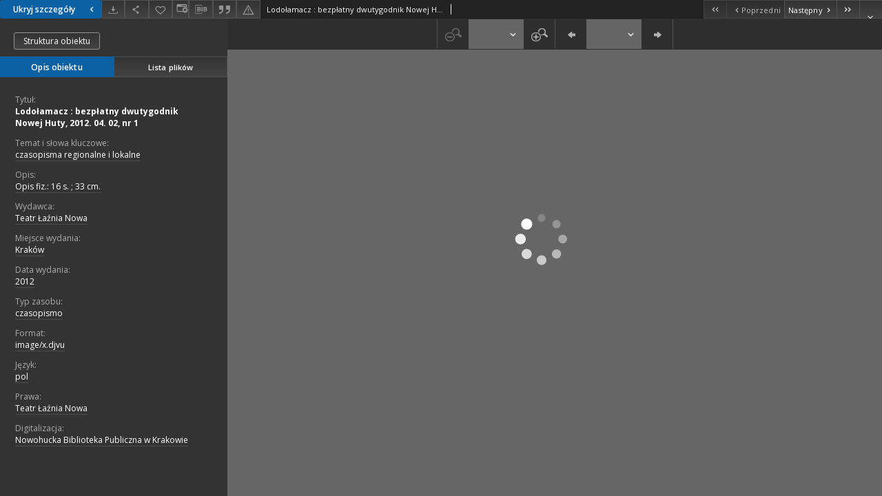

--- FILE ---
content_type: text/html;charset=utf-8
request_url: https://cyfrowa.biblioteka.krakow.pl//dlibra/applet/publication/2294/edition/2125?handler=djvu_html5
body_size: 3175
content:
<!DOCTYPE html PUBLIC "-//W3C//DTD XHTML 1.0 Strict//EN" "http://www.w3.org/TR/xhtml1/DTD/xhtml1-strict.dtd">
<html xmlns="http://www.w3.org/1999/xhtml" xml:lang="en" lang="en">
<head>
        <meta http-equiv="Content-Type" content="text/html; charset=utf-8" />
        <meta http-equiv="Content-Language" content="pl" />
        <title>Biblioteka Kraków  </title>
        <meta name="Author" content="PSNC, Poznan Supercomputer and Networking Center" />
        <meta name="Design" content="PSNC, Poznan Supercomputer and Networking Center" />
        <meta name="Publisher" content="PSNC, Poznan Supercomputer and Networking Center" />
        <meta name="Copyright" content="Copyright (C) 2003 - 2006 PSNC, Poznan Supercomputer and Networking Center" />
        <meta http-equiv="Reply-to" content="dlibra.at.man.poznan.pl" />

        <meta name="Rating" content="general" />
        <meta name="MSSmartTagsPreventParsing" content="true" />
        <meta name="Robots" content="index, follow" />
        <meta http-equiv="Distribution" content="global" />
        <meta name="Revisit-after" content="3 days" />
        <meta http-equiv="Pragma" content="NoCache" />

		  <meta name="Description" content="Biblioteka Kraków,  " />
	
		<link rel="shortcut icon" href="https://cyfrowa.biblioteka.krakow.pl/style/favicon.ico" type="image/ico" />
		
		<script type="text/javascript"><!--
		   var DLAppVars = {};
		   DLAppVars.loginLink = 'http://www.cyfrowa.biblioteka.krakow.pl/dlibra/login';
		   var homePageUrl = 'https://cyfrowa.biblioteka.krakow.pl/';
		   var homePageServletUrl = 'https://cyfrowa.biblioteka.krakow.pl/dlibra';
		   var mainServletName = '/dlibra';
		   var userLanguage = 'pl';
		   var userStyleVariant = 'default';
		//--></script>

		<script type="text/javascript" src="https://cyfrowa.biblioteka.krakow.pl/style/common/js/jquery-1.3.2.js"></script>
		<script type="text/javascript" src="https://cyfrowa.biblioteka.krakow.pl/style/dlibra/js/dlibra.js"></script>
		<script type="text/javascript" src="https://cyfrowa.biblioteka.krakow.pl/style/common/js/jquery-block-ui-1.32.js"></script>
		<script type="text/javascript" src="https://cyfrowa.biblioteka.krakow.pl/style/common/js/jquery-tooltip/jquery-tooltip-dlibra-1.3.js"></script>
</head>
<body>
<div id="securedContent"  class="contentIE" >   
<link type="text/css" rel="stylesheet" href="https://cyfrowa.biblioteka.krakow.pl/formats/djvu_html5/Djvu_html5.css">

<script type="text/javascript" language="javascript"
	src="https://cyfrowa.biblioteka.krakow.pl/formats/djvu_html5/djvu_html5/djvu_html5.nocache.js"></script>

<noscript>
	<div
		style="width: 22em; position: absolute; left: 50%; margin-left: -11em; color: red; background-color: white; border: 1px solid red; padding: 4px; font-family: sans-serif">
		Your web browser must have JavaScript enabled in order for this
		application to display correctly.</div>
</noscript>
<div id="djvuContainer" file="https://cyfrowa.biblioteka.krakow.pl/Content/2125/DjVu/Untitled.djvu"></div>
<script type="text/javascript">
var DJVU_CONTEXT = {
	parallelDownloads: 1,
};
</script>


</div>
<div id="info">
</div>
</body>
</html>


--- FILE ---
content_type: text/xml;charset=utf-8
request_url: https://cyfrowa.biblioteka.krakow.pl/dlibra/oai-pmh-repository.xml?verb=GetRecord&metadataPrefix=mets&identifier=oai:cyfrowa.biblioteka.krakow.pl:2125
body_size: 4575
content:
<?xml version="1.0" encoding="UTF-8"?>
<?xml-stylesheet type="text/xsl" href="https://cyfrowa.biblioteka.krakow.pl/style/common/xsl/oai-style.xsl"?>
<OAI-PMH xmlns="http://www.openarchives.org/OAI/2.0/" 
         xmlns:xsi="http://www.w3.org/2001/XMLSchema-instance"
         xsi:schemaLocation="http://www.openarchives.org/OAI/2.0/
         http://www.openarchives.org/OAI/2.0/OAI-PMH.xsd">
	<responseDate>2026-02-02T10:40:58Z</responseDate>
	<request identifier="oai:cyfrowa.biblioteka.krakow.pl:2125" metadataPrefix="mets" verb="GetRecord">
	https://cyfrowa.biblioteka.krakow.pl/oai-pmh-repository.xml</request>
	<GetRecord>
	
  <record>
	<header>
		<identifier>oai:cyfrowa.biblioteka.krakow.pl:2125</identifier>
	    <datestamp>2023-08-07T08:03:17Z</datestamp>
		  <setSpec>dLibraDigitalLibrary:Czasopisma:CzasopismaReg</setSpec> 	      <setSpec>dLibraDigitalLibrary</setSpec> 	      <setSpec>dLibraDigitalLibrary:Czasopisma:CzasopismaReg:60</setSpec> 	      <setSpec>dLibraDigitalLibrary:Czasopisma</setSpec> 	    </header>
		<metadata>
	<mets LABEL="Lodołamacz : bezpłatny dwutygodnik Nowej Huty, 2012. 04. 02, nr 1" xmlns="http://www.loc.gov/METS/" xmlns:xlink="http://www.w3.org/1999/xlink" xmlns:xsi="http://www.w3.org/2001/XMLSchema-instance" xsi:schemaLocation="http://www.loc.gov/METS/ http://www.loc.gov/standards/mets/mets.xsd">
 <dmdSec ID="dmd0">
  <mdWrap MIMETYPE="text/xml" MDTYPE="OTHER" OTHERMDTYPE="dlibra_avs" LABEL="Local Metadata">
   <xmlData><dlibra_avs:metadataDescription xmlns:dlibra_avs="https://cyfrowa.biblioteka.krakow.pl/" xmlns:xsi="http://www.w3.org/2001/XMLSchema-instance" xsi:schemaLocation="https://cyfrowa.biblioteka.krakow.pl/ https://cyfrowa.biblioteka.krakow.pl/dlibra/attribute-schema.xsd">
<dlibra_avs:PublicAccess><![CDATA[true]]></dlibra_avs:PublicAccess>
<dlibra_avs:DC>
<dlibra_avs:Title>
<value xml:lang="pl"><![CDATA[Lodołamacz : bezpłatny dwutygodnik Nowej Huty, 2012. 04. 02, nr 1]]></value>
</dlibra_avs:Title>
<dlibra_avs:Subject xml:lang="pl"><![CDATA[czasopisma regionalne i lokalne]]></dlibra_avs:Subject>
<dlibra_avs:Description xml:lang="pl"><![CDATA[Opis fiz.: 16 s. ; 33 cm.]]></dlibra_avs:Description>
<dlibra_avs:Publisher><![CDATA[Teatr Łaźnia Nowa]]></dlibra_avs:Publisher>
<dlibra_avs:Placeofpubl. xml:lang="pl"><![CDATA[Kraków]]></dlibra_avs:Placeofpubl.>
<dlibra_avs:Date><![CDATA[2012]]></dlibra_avs:Date>
<dlibra_avs:Type xml:lang="pl"><![CDATA[czasopismo]]></dlibra_avs:Type>
<dlibra_avs:Format xml:lang="pl"><![CDATA[image/x.djvu]]></dlibra_avs:Format>
<dlibra_avs:Language><![CDATA[pol]]></dlibra_avs:Language>
<dlibra_avs:Rights xml:lang="pl"><![CDATA[Teatr Łaźnia Nowa]]></dlibra_avs:Rights>
<dlibra_avs:Digitalization xml:lang="pl"><![CDATA[Nowohucka Biblioteka Publiczna w Krakowie]]></dlibra_avs:Digitalization>
</dlibra_avs:DC>
<dlibra_avs:ContentType><![CDATA[image/x.djvu]]></dlibra_avs:ContentType>
</dlibra_avs:metadataDescription>
</xmlData>
  </mdWrap>
 </dmdSec>
 <dmdSec ID="dmd1">
  <mdWrap MIMETYPE="text/xml" MDTYPE="DC" LABEL="Dublin Core Metadata">
   <xmlData><dc:dc xmlns:dc="http://purl.org/dc/elements/1.1/">
<dc:title xml:lang="pl"><![CDATA[Lodołamacz : bezpłatny dwutygodnik Nowej Huty, 2012. 04. 02, nr 1]]></dc:title>
<dc:subject xml:lang="pl"><![CDATA[czasopisma regionalne i lokalne]]></dc:subject>
<dc:description xml:lang="pl"><![CDATA[Opis fiz.: 16 s. ; 33 cm.]]></dc:description>
<dc:publisher><![CDATA[Teatr Łaźnia Nowa]]></dc:publisher>
<dc:date><![CDATA[2012]]></dc:date>
<dc:type xml:lang="pl"><![CDATA[czasopismo]]></dc:type>
<dc:format xml:lang="pl"><![CDATA[image/x.djvu]]></dc:format>
<dc:identifier><![CDATA[https://cyfrowa.biblioteka.krakow.pl/dlibra/publication/edition/2125/content]]></dc:identifier>
<dc:identifier><![CDATA[oai:cyfrowa.biblioteka.krakow.pl:2125]]></dc:identifier>
<dc:language><![CDATA[pol]]></dc:language>
<dc:rights xml:lang="pl"><![CDATA[Teatr Łaźnia Nowa]]></dc:rights>
</dc:dc>
</xmlData>
  </mdWrap>
 </dmdSec>
 <fileSec>
  <fileGrp ID="DjVu_original" USE="original">
   <file ID="DjVu_original0" MIMETYPE="image/x.djvu">
    <FLocat LOCTYPE="URL" xlink:type="simple" xlink:href="https://cyfrowa.biblioteka.krakow.pl/Content/2125/DjVu/Untitled.djvu"/>
   </file>
  </fileGrp>
 </fileSec>
 <structMap TYPE="PHYSICAL">
  <div ID="DjVu_physicalStructure" DMDID="dmd1 dmd0" TYPE="files">
   <div ID="dir.DjVu." TYPE="directory">
    <div ID="DjVu_phys0" TYPE="file">
     <fptr FILEID="DjVu_original0"/>
    </div>
   </div>
  </div>
 </structMap>
</mets>

</metadata>
	  </record>	</GetRecord>
</OAI-PMH>
